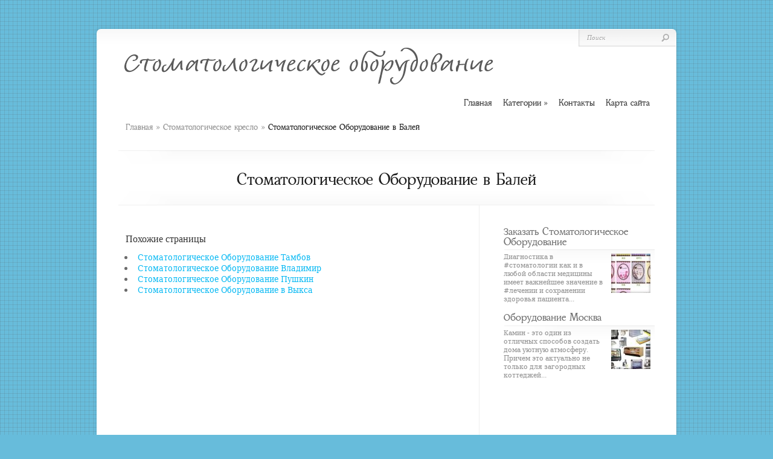

--- FILE ---
content_type: text/html; charset=UTF-8
request_url: http://www.alandepo.ru/StomatologicheskoeKreslo/stomatologicheskoe-oborudovanie-v-baley
body_size: 2985
content:
<!DOCTYPE html PUBLIC "-//W3C//DTD XHTML 1.0 Transitional//EN" "http://www.w3.org/TR/xhtml1/DTD/xhtml1-transitional.dtd">
<!--[if IE 6]>
<html xmlns="http://www.w3.org/1999/xhtml" id="ie6" lang="ru">
<![endif]-->
<!--[if IE 7]>
<html xmlns="http://www.w3.org/1999/xhtml" id="ie7" lang="ru">
<![endif]-->
<!--[if IE 8]>
<html xmlns="http://www.w3.org/1999/xhtml" id="ie8" lang="ru">
<![endif]-->
<!--[if !(IE 6) | !(IE 7) | !(IE 8)  ]><!-->
<html xmlns="http://www.w3.org/1999/xhtml" lang="ru">
<!--<![endif]-->
<head profile="http://gmpg.org/xfn/11">
<meta http-equiv="Content-Type" content="text/html; charset=UTF-8" />
<meta name="viewport" content="width=device-width, initial-scale=1.0, maximum-scale=1.0, user-scalable=0" />

<link rel="shortcut icon" href="http://www.alandepo.ru/templates/chameleon_ru/style/images/favicon.ico" type="image/x-icon" />

<link rel="alternate" type="application/rss+xml" title="Стоматологическое оборудование RSS-лента" href="http://www.alandepo.ru/feed/rss/" />

<link rel="stylesheet" href="http://www.alandepo.ru/templates/chameleon_ru/style/style.css" type="text/css" media="screen" />
<link rel="stylesheet" href="http://www.alandepo.ru/templates/chameleon_ru/style/inc_style.css" type="text/css" media="all" />


<!--[if lt IE 7]>
	<link rel="stylesheet" type="text/css" href="http://www.alandepo.ru/templates/chameleon_ru/style/ie6style.css" />
	<script type="text/javascript" src="http://www.alandepo.ru/templates/chameleon_ru/js/DD_belatedPNG_0.0.8a-min.js"></script>
	<script type="text/javascript">DD_belatedPNG.fix('img#logo, span.overlay, a.zoom-icon, a.more-icon, #menu, #menu-right, #menu-content, ul#top-menu ul, #menu-bar, .footer-widget ul li, span.post-overlay, #content-area, .avatar-overlay, .comment-arrow, .testimonials-item-bottom, #quote, #bottom-shadow, #quote .container');</script>
<![endif]-->
<!--[if IE 7]>
	<link rel="stylesheet" type="text/css" href="http://www.alandepo.ru/templates/chameleon_ru/style/ie7style.css" />
<![endif]-->
<!--[if IE 8]>
	<link rel="stylesheet" type="text/css" href="http://www.alandepo.ru/templates/chameleon_ru/style/ie8style.css" />
<![endif]-->

<script type="text/javascript" src="http://ajax.googleapis.com/ajax/libs/jquery/1.9.1/jquery.min.js"></script>
<script type="text/javascript" src="http://code.jquery.com/jquery-migrate-1.2.1.js"></script>
<script type="text/javascript" src="http://www.alandepo.ru/templates/chameleon_ru/js/superfish.js"></script>
<script type="text/javascript" src="http://www.alandepo.ru/templates/chameleon_ru/js/et_flexslider.js"></script>
<script type="text/javascript" src="http://www.alandepo.ru/templates/chameleon_ru/js/custom.js"></script>


<title>Стоматологическое Оборудование в Балей [Стоматологическое оборудование]</title>

<meta name="keywords" content="Стоматологическое Оборудование в Балей" />

<meta content="Стоматологическое Оборудование в Балей" property="og:title" />
<meta content="article" property="og:type" />
<meta content="http://www.alandepo.ru/StomatologicheskoeKreslo/stomatologicheskoe-oborudovanie-v-baley" property="og:url" />
<meta content="http://www.alandepo.ru/" property="og:image" />

<script type='text/javascript' src='http://www.alandepo.ru/templates/chameleon_ru/js/jquery.fancybox.pack.js'></script>
<script type='text/javascript' src='http://www.alandepo.ru/templates/chameleon_ru/js/fancybox.js'></script>

<link rel="stylesheet" href="http://www.alandepo.ru/templates/chameleon_ru/style/plugins.css" type="text/css" media="all" />
<link media="screen" type="text/css" href="http://www.alandepo.ru/templates/chameleon_ru/style/jquery.fancybox.css" rel="stylesheet" />

<style type='text/css'>
h1,h2,h3,h4,h5,h6,ul#top-menu > li.current_page_item > a, ul#top-menu > li.sfHover > a, h2.title a { color: #000000;  }
#featured h2 a, #featured-modest h2 a, #featured h2, #featured-modest h2 { color: #fff !important; }
</style>
</head>

<body class="single single-post single-format-standard gecko et_includes_sidebar">
<div id="container">
<div id="header" class="clearfix">
	<a href="http://www.alandepo.ru/"><img src="/img/logo.png" alt="Стоматологическое оборудование" id="logo" /></a>	
	<a href="#" id="mobile_nav" class="closed">Навигация<span></span></a>
	<ul id="top-menu" class="nav">
		<li ><a href="http://www.alandepo.ru/"><span>Главная</span></a></li>
		<li><a href="#" class="sf-with-ul" id="ul">Категории</a>
			<ul class="sub-menu">
							<li><a href="http://www.alandepo.ru/OborudovanieDlyaStomatologii/">Оборудование для стоматологии</a></li>
							<li><a href="http://www.alandepo.ru/StomatologicheskayaUstanovka/">Стоматологическая установка</a></li>
							<li><a href="http://www.alandepo.ru/StomatologicheskoeOborudovanie/">﻿Стоматологическое оборудование</a></li>
							<li><a href="http://www.alandepo.ru/StomatologicheskoeKreslo/">Стоматологическое кресло</a></li>
							<li><a href="http://www.alandepo.ru/RemontOborudovaniya/">Ремонт оборудования</a></li>
							<li><a href="http://www.alandepo.ru/StomatologicheskieMateriali/">Стоматологические материалы</a></li>
						</ul>
		</li>
		<li ><a href="http://www.alandepo.ru/contact/">Контакты</a></li>
		<li ><a href="http://www.alandepo.ru/sitemap/">Карта сайта</a></li> 
	</ul>
	<div id="additional-info">
		<div id="search-form">
			<form action="http://www.alandepo.ru/search/" id="searchform" method="get">
				<input type="text" id="searchinput" name="q" value="Поиск" />
				<input type="image" id="searchsubmit" src="http://www.alandepo.ru/templates/chameleon_ru/style/images/search_btn.png" />
			</form>
		</div>
	</div>
</div>
<div id="breadcrumbs" xmlns:v="http://rdf.data-vocabulary.org/#">
	<span typeof="v:Breadcrumb"><a href="http://www.alandepo.ru/" rel="v:url" property="v:title">Главная</a> <span class="raquo">&raquo;</span></span>
	<span typeof="v:Breadcrumb"><a href="http://www.alandepo.ru/StomatologicheskoeKreslo/" title="Перейти в категорию Стоматологическое кресло" rel="v:url" property="v:title">Стоматологическое кресло</a></span> <span class="raquo">&raquo;</span>
	Стоматологическое Оборудование в Балей
</div>

<div id="category-name">
	<div id="category-inner">
		<h1 class="category-title">Стоматологическое Оборудование в Балей</h1>
			</div>
</div>

<div id="content" class="clearfix">
	<div id="left-area">
		<div class="entry post clearfix">
			









 

<div class="post related">
<span class="related-title">Похожие страницы</span>
<ul>
 
	<li><a href="/StomatologicheskoeKreslo/stomatologicheskoe-oborudovanie-tambov">Стоматологическое Оборудование Тамбов</a></li>
 
	<li><a href="/StomatologicheskieMateriali/stomatologicheskoe-oborudovanie-vladimir">Стоматологическое Оборудование Владимир</a></li>
 
	<li><a href="/StomatologicheskieMateriali/stomatologicheskoe-oborudovanie-pushkin">Стоматологическое Оборудование Пушкин</a></li>
 
	<li><a href="/StomatologicheskieMateriali/stomatologicheskoe-oborudovanie-v-viksa">Стоматологическое Оборудование в Выкса</a></li>
</ul>
</div>
		</div>
	</div>
	<div id="sidebar"><div class="widget">
		<div class="preview">
		<h4 class="title"><a href="/StomatologicheskoeKreslo/zakazat-stomatologicheskoe-oborudovanie">Заказать Стоматологическое Оборудование</a></h4>
		<div class="block">
			<img width="65" height="65" alt="Заказать Стоматологическое Оборудование" src="http://www.alandepo.ru/img/preview/zakazat_stomatologicheskoe_oborudovanie.jpg" />
			<span class="t-overlay"></span>
		</div>
		<p>Диагностика в #стоматологии как и в любой области медицины имеет важнейшее значение в #лечении и сохранении здоровья пациента...</p>
	</div>
		<div class="preview">
		<h4 class="title"><a href="/RemontOborudovaniya/oborudovanie-moskva">Оборудование Москва</a></h4>
		<div class="block">
			<img width="65" height="65" alt="Оборудование Москва" src="http://www.alandepo.ru/img/preview/oborudovanie_moskva.jpg" />
			<span class="t-overlay"></span>
		</div>
		<p>Камин - это один из отличных способов создать дома уютную атмосферу. Причем это актуально не только для загородных коттеджей...</p>
	</div>
	</div>

 



	




</div>
</div>

<div id="footer">
	<div id="footer-content" class="clearfix">
		
		<p id="copyright">Copyright &copy; <script type="text/javascript">var mdate = new Date(); document.write(mdate.getFullYear());</script> · Все права защищены</p>
	</div>
</div> 	
</div>
<!--LiveInternet counter--><script type="text/javascript"><!--
document.write("<a href='//www.liveinternet.ru/click' "+
"target=_blank><img src='//counter.yadro.ru/hit?t45.16;r"+
escape(document.referrer)+((typeof(screen)=="undefined")?"":
";s"+screen.width+"*"+screen.height+"*"+(screen.colorDepth?
screen.colorDepth:screen.pixelDepth))+";u"+escape(document.URL)+
";"+Math.random()+
"' alt='' title='LiveInternet' "+
"border='0' width='1' height='1' style='position:absolute; left:-9999px;'><\/a>")
//--></script><!--/LiveInternet-->

<div class="mads-block"></div>
</body>
</html>

--- FILE ---
content_type: text/css
request_url: http://www.alandepo.ru/templates/chameleon_ru/style/style.css
body_size: 13985
content:
@font-face{font-family:Kraskario;src:url(fonts/kraskario.eot);src:url(fonts/kraskario.eot?#iefix) format('embedded-opentype'),url(fonts/kraskario.woff) format('woff'),url(fonts/kraskario.ttf) format('truetype');font-weight:400;font-style:normal}
@font-face{font-family:'DejaVu Serif Condensed';src:url(fonts/dejavuserifcondensed.eot);src:url(fonts/dejavuserifcondensed.eot?#iefix) format('embedded-opentype'),url(fonts/dejavuserifcondensed.woff) format('woff'),url(fonts/dejavuserifcondensed.ttf) format('truetype');font-weight:400;font-style:normal}
a,abbr,acronym,address,applet,b,big,blockquote,body,center,cite,code,dd,del,dfn,div,dl,dt,em,fieldset,font,form,h1,h2,h3,h4,h5,h6,html,i,iframe,img,ins,kbd,label,legend,li,object,ol,p,pre,q,s,samp,small,span,strike,strong,sub,sup,tt,u,ul,var{margin:0;padding:0;border:0;outline:0;font-size:100%;vertical-align:baseline;background:0 0}
ol,ul{list-style:none}
blockquote,q{quotes:none}
blockquote:after,blockquote:before,q:after,q:before{content:'';content:none}
:focus{outline:0}
del{text-decoration:line-through}
table{border-collapse:collapse;border-spacing:0}
body{background:url(images/body-bg3.png) repeat scroll 0 0 #67BCDB;color:#929292;font-family:'DejaVu Serif Condensed',Arial,Verdana,sans-serif;font-size:13px;line-height:20px;padding-bottom:48px;padding-top:48px}
a{text-decoration:none;color:#00b7f3}
a:hover{text-decoration:underline}
.clear{clear:both}
.ui-tabs-hide{display:none}
br.clear{margin:0;padding:0}
h1,h2,h3,h4,h5,h6{padding-bottom:5px;color:gray;line-height:20px;font-weight:lighter;font-family:Kraskario,Arial,sans-serif;text-shadow:none}
h1 a,h2 a,h3 a,h4 a,h5 a,h6 a{color:gray}
h1,h2{font-size:30px}
h3{font-size:28px}
h4{font-size:26px}
h5{font-size:24px}
h6{font-size:22px}
p{padding-bottom:10px;line-height:22px;text-shadow:0 0 1px #E4E4E4}
strong{color:#7D7D7D;font-weight:700}
cite,em,i{font-style:italic}
code,pre{font-family:Courier New,monospace;margin-bottom:10px}
ins{text-decoration:none}
sub,sup{height:0;line-height:1;position:relative;vertical-align:baseline}
sup{bottom:.8em}
sub{top:.3em}
dl{margin:0 0 1.5em}
dl dt{font-weight:700}
dd{margin-left:1.5em}
blockquote{margin:1.5em;padding:1em;color:#666;background:#e6e6e6;font-style:italic;border:1px solid #dcdcdc}
blockquote p{padding-bottom:0}
input.text,input.title,input[type=text],select,textarea{background-color:#fff;border:1px solid #bbb;padding:2px;color:#4e4e4e}
input.text:focus,input.title:focus,input[type=text]:focus,select:focus,textarea:focus{border-color:#2D3940;color:#3e3e3e}
input.text,input.title,input[type=text],select,textarea{margin:.5em 0}
textarea{padding:4px}
img#about-image{float:left;margin:3px 8px 8px 0}
.clearfix:after{visibility:hidden;display:block;font-size:0;content:" ";clear:both;height:0}
* html .clearfix,:first-child+html .clearfix{zoom:1}
#container{text-align:left;margin:0 auto;width:960px;position:relative;box-shadow:0 0 6px rgba(0,0,0,.1);-moz-box-shadow:0 0 6px rgba(0,0,0,.1);-webkit-box-shadow:0 0 6px rgba(0,0,0,.1);-webkit-border-radius:7px;-moz-border-radius:7px;border-radius:7px;background:#fff url(images/header-shadow.png) repeat-x top}
#header{position:relative;padding:30px 35px 3px 45px}
#logo{float:left}
p#slogan{float:left;font-size:12.5px;color:#66929c;text-transform:uppercase;padding-top:0;margin-left:-143px;margin-top:27px;font-family:Kraskario,Arial,sans-serif}
ul#top-menu{float:right;padding-top:20px}
#additional-info{position:absolute;top:1px;right:1px}
#et-social-icons{float:left;padding-top:9px;padding-right:20px}
#et-social-icons a{padding-left:3px}
#search-form{float:right;background:url(images/search-bg.png) no-repeat;width:161px;height:28px}
#search-form #searchinput{background:0 0;border:none;float:left;margin:5px 7px 0 5px;width:114px;padding-left:9px;font-size:11px;font-family:Georgia,serif;color:#a3a3a3;text-shadow:1px 1px 0 #fff;font-style:italic}
#search-form #searchsubmit{margin-top:7px;margin-right:7px}
#quote{text-align:center;width:890px;margin:0 auto;border-top:1px solid #f0f0f0;border-bottom:1px solid #f0f0f0;padding-top:38px;padding-bottom:25px}
#category-name h3{color:#3b3b3b;font-family:Kraskario,Arial,sans-serif;font-weight:lighter;font-size:28px}
#category-name p{color:#929292;font-family:Kraskario,Arial,sans-serif;font-weight:lighter;font-size:23px;text-shadow:none}
#content-area{padding:45px 48px 60px}
#services{margin-bottom:40px}
.service{float:left;width:244px;margin-right:66px}
.service h3.title{margin-bottom:4px;margin-left:5px;max-height:20px;overflow:hidden;text-overflow:ellipsis;white-space:nowrap;transition:all .7s ease 0s;-webkit-transition:all .7s ease 0s;-moz-transition:all .7s ease 0s}
.service:hover h3{white-space:pre-wrap;max-height:200px}
#et-control-panel h3.control_title,h3.title{color:#2D2D2D;font-family:Kraskario,Arial,sans-serif;font-weight:lighter;text-shadow:1px 1px 1px #C6C6C6;font-size:26px}
.service .thumb{position:relative;margin-bottom:10px}
span.more-icon{background:url(images/more-icon.png) no-repeat;position:absolute;display:block;height:41px;width:40px}
.service p{margin-left:5px}
#from-blog{float:left;margin-left:5px;width:223px;margin-right:85px}
#from-blog h3.title{margin-bottom:2px}
#from-blog ul li{padding:4px 16px;display:block;background:url(images/sidebar-bullet.png) no-repeat 0 12px}
#from-blog ul li a{color:#929292;text-decoration:none}
#from-blog ul li a:hover{color:#b2b2b2}
#multi-media-bar{float:left;width:550px}
#multi-media-bar h3.title{margin-bottom:10px}
#et-multi-media{position:relative;border:1px solid #f0f0f0;border-bottom:1px solid #d1d1d1;border-right:1px solid #dcdcdc;border-radius:10px;-moz-border-radius:10px;-webkit-border-radius:10px;box-shadow:1px 1px 3px rgba(0,0,0,.1);-moz-box-shadow:1px 1px 3px rgba(0,0,0,.1);-webkit-box-shadow:1px 1px 3px rgba(0,0,0,.1);padding:14px 15px 14px 22px}
a#left-multi-media,a#right-multi-media{position:absolute;top:30px;width:27px;height:27px;text-indent:-9999px}
a#left-multi-media{background:url(images/left-multi-media-arrow.png) no-repeat;left:-13px}
a#right-multi-media{background:url(images/right-multi-media-arrow.png) no-repeat;right:-13px}
#et-multi-media .thumb{float:left;margin-right:16px;position:relative;padding:4px;border:1px solid #f0f0f0;border-bottom:1px solid #d4d4d4;border-right:1px solid #d4d4d4;box-shadow:1px 1px 3px rgba(0,0,0,.1);-moz-box-shadow:1px 1px 3px rgba(0,0,0,.1);-webkit-box-shadow:1px 1px 3px rgba(0,0,0,.1)}
#et-multi-media .last{margin-right:0}
#et-multi-media .thumb a{display:block!important}
span.more{background:url(images/more.png) no-repeat;position:absolute;display:none;height:33px;left:12px;top:12px;width:33px}
.et-video span.more{background:url(images/et-video-more.png) no-repeat}
#breadcrumbs{font-size:18.5px;font-family:Kraskario,Arial,sans-serif;font-weight:lighter;text-shadow:0 0 3px #EEE;padding-top:17px;padding-left:48px;color:#1d1d1d;margin-bottom:28px}
#breadcrumbs a{color:#929292;text-decoration:none}
#breadcrumbs a:hover{color:#1d1d1d}
#breadcrumbs .raquo{color:#929292;font-family:DejaVu Serif Condensed;font-size:13px}
#category-name{text-align:center;width:890px;margin:0 auto;padding-top:38px;background:url(images/top-category-bg.png) no-repeat}
#category-inner{background:url(images/bottom-category-bg.png) no-repeat bottom left;padding-bottom:28px}
h1.category-title{color:#1d1d1d;font-size:38px;font-family:Kraskario,Arial,sans-serif;font-weight:lighter}
p.description{color:#929292;font-size:20px;font-family:Kraskario,Arial,sans-serif;font-weight:lighter}
#content{padding:0 35px 60px 48px;background:url(images/content-bg.png) repeat-y 633px 0}
.fullwidth{background:none!important}
#left-area{width:586px;float:left}
.fullwidth #left-area{width:100%}
#sidebar{width:250px;float:left;padding-top:35px;padding-left:40px}
.post{padding:35px 35px 25px 0}
.post-thumbnail{display:block;float:left;position:relative;margin-right:35px;margin-top:6px}
.post-thumb{margin-top:7px;margin-left:7px}
span.post-overlay{background:url(images/post-overlay.png) no-repeat;display:block;height:200px;left:0;position:absolute;top:0;width:200px}
h2.title{font-size:28px;font-family:Kraskario,Arial,sans-serif;font-weight:lighter;padding-bottom:15px}
h2.title a{color:#1d1d1d;text-decoration:none}
h2.title a:hover{color:#000}
h4.title{line-height:16px;font-size:24px}
h4.title:first-letter{font-size:21px}
.post p.meta-info{padding-bottom:9px;padding-top:9px;font-family:Kraskario,Arial,sans-serif;font-weight:lighter;font-size:15px;color:#d0d0d0;border-top:1px solid #f0f0f0;border-bottom:1px solid #f0f0f0;margin-bottom:11px}
.post p.meta-info a,p.description a{color:#929292;text-decoration:none}
p.description a{color:#6e6e6e}
.post p.meta-info a:hover,p.description a:hover{color:#111}
#commentform input#submit,.reply-container a,a.read-more{border:1px solid #eaeaea;float:right;border-radius:10px;-moz-border-radius:10px;-webkit-border-radius:10px;font-family:Kraskario,Arial,sans-serif;font-weight:lighter;font-size:12px;color:#1d1d1d;padding:3px 10px;text-decoration:none;display:block;background:#fff}
.comment-content ul,.post ul{list-style-type:disc;padding:10px 0 10px 20px}
.comment-content ol,.post ol{list-style-type:decimal;list-style-position:inside;padding:10px 0 10px 2px}
.comment-content ul li ol,.comment-content ul li ul,.post ul li ol,.post ul li ul{padding:2px 0 2px 20px}
.comment-content ol li ol,.comment-content ol li ul,.post ol li ol,.post ol li ul{padding:2px 0 2px 35px}
ul#top-menu li{padding:0 9px}
ul#top-menu a{font-size:20px;font-family:Kraskario,Arial,sans-serif;color:#393939;text-decoration:none;text-shadow:0 0 3px #EEE;font-weight:lighter}
ul#top-menu a:hover,ul#top-menu>li.sfHover>a{color:#427d8b}
ul#top-menu>li.current-menu-item>a,ul#top-menu>li.current_page_item>a{color:#427d8b!important;font-weight:400}
ul#top-menu ul{width:189px;background:#fff;border:1px solid #efefef;top:34px!important;padding:10px 8px 10px 20px;z-index:9999px;-moz-box-shadow:1px 1px 2px rgba(0,0,0,.1);-webkit-box-shadow:1px 1px 2px rgba(0,0,0,.1);box-shadow:1px 1px 2px rgba(0,0,0,.1);-webkit-border-radius:7px;-moz-border-radius:7px;border-radius:7px}
ul#top-menu ul li{padding:8px 0}
ul#top-menu ul li a{padding:0 0 0 12px;width:160px}
ul#top-menu li.sfHover ul ul,ul#top-menu li:hover ul ul{top:-12px!important;left:197px!important}
.sf-sub-indicator{font-family:DejaVu Serif Condensed;font-size:13px}
#featured{position:relative;background:url(images/featured-bg.png) no-repeat top center;margin-top:12px;margin-bottom:12px}
#featured .nivo-nextNav,#featured .nivo-prevNav,a#left-arrow,a#right-arrow{position:absolute;top:143px;width:40px;height:44px;text-indent:-9999px;z-index:40}
#featured .nivo-prevNav,a#left-arrow{background:url(images/left-arrow.png) no-repeat;left:-7px}
#featured .nivo-nextNav,a#right-arrow{background:url(images/right-arrow.png) no-repeat;right:-7px}
.featured-top-shadow{background:url(images/featured-top-shadow.png) repeat-x;position:absolute;top:0;left:0;width:960px;height:4px}
.featured-bottom-shadow{background:url(images/featured-bottom-shadow.png) repeat-x;position:absolute;bottom:0;left:0;width:960px;height:4px}
.featured-description{position:absolute;width:340px;height:160px;top:50px;right:53px;background:url(images/featured-description.png);padding:37px 33px 40px 40px;-webkit-border-radius:7px;-moz-border-radius:7px;border-radius:7px}
h2.featured-title{font-family:Kraskario,Arial,sans-serif;font-weight:lighter;font-size:33px;line-height:26px;text-shadow:1px 1px 1px rgba(0,0,0,.4)}
h2.featured-title a{text-decoration:none;color:#fff}
.featured-description p{color:#bebdbd;text-shadow:1px 1px 1px rgba(0,0,0,.4);line-height:21px}
a.readmore{display:block;background:url(images/readmore.png);height:27px;padding:0 13px;color:#7b9297;font-size:18px;font-family:Kraskario,Arial,sans-serif;line-height:27px;position:absolute;bottom:0;right:0;-webkit-border-radius:7px;-moz-border-radius:7px;border-radius:7px}
#featured a.readmore:hover{color:#fff}
#controllers,.nivo-controlNav{text-align:center;padding-top:12px;padding-bottom:14px}
#controllers a,.nivo-controlNav a{background:url(images/controller1.png) no-repeat;height:11px;margin-right:4px;text-indent:-9999px;width:11px;display:inline-block}
#controllers a.activeSlide,#controllers a:hover,.nivo-controlNav a.active,.nivo-controlNav a:hover{background:url(images/controller2.png) no-repeat}
.nivoSlider{position:relative}
.nivoSlider img{position:absolute;top:0;left:0}
.nivoSlider a.nivo-imageLink{position:absolute;top:0;left:0;width:100%;height:100%;border:0;padding:0;margin:0;z-index:6;display:none}
.nivo-slice{display:block;position:absolute;z-index:5;height:100%}
.nivo-box{display:block;position:absolute;z-index:5}
.nivo-caption{position:absolute;left:0;bottom:0;background:#000;color:#fff;opacity:.8;width:100%;z-index:8}
.nivo-caption p{padding:5px;margin:0}
.nivo-caption a{display:inline!important}
.nivo-html-caption{display:none}
.nivo-directionNav a{position:absolute;top:45%;z-index:9;cursor:pointer}
.nivo-prevNav{left:0}
.nivo-nextNav{right:0}
.nivo-controlNav{position:absolute;bottom:-40px;left:0;width:960px}
.nivo-controlNav a{position:relative;z-index:9;cursor:pointer}
.nivo-controlNav a.active{font-weight:700}
#featured-modest{position:relative;height:340px;margin-top:30px}
#featured-modest .slide{position:absolute;top:20px;left:300px;z-index:1;opacity:0;width:354px}
#featured-modest .active-block{top:0;left:246px;z-index:3;width:462px}
#featured-modest .next-block,#featured-modest .prev-block{top:35px;z-index:2}
#featured-modest .next-block{left:575px}
#featured-modest .prev-block{left:20px}
#featured-modest .active-block,#featured-modest .next-block,#featured-modest .prev-block{opacity:1}
.shadow-left,.shadow-right{position:absolute;top:35px;height:234px;display:none}
.shadow-left{left:-29px;width:29px;background:url(images/active-left-shadow.png) no-repeat}
.shadow-right{right:-21px;width:21px;background:url(images/active-right-shadow.png) no-repeat}
a.featured-link{text-indent:-9999px;width:61px;height:71px;background:url(images/featured_active_link.png) no-repeat;position:absolute;right:-28px;top:118px;display:none;z-index:1000}
#featured-modest .featured-title{position:absolute;bottom:115px;width:441px;left:0;text-align:center;padding:0 10px 26px;font-size:30px;color:#fff;text-shadow:1px 1px 1px rgba(0,0,0,.5);background:url(images/featured-title-bg.png) no-repeat bottom center;display:none}
#featured-modest .description{background:url(images/description-bg.png) no-repeat;width:411px;height:86px;position:absolute;bottom:0;left:1px;padding:26px 25px 0;color:#fff;text-shadow:1px 1px 1px rgba(0,0,0,.5);line-height:20px;display:none}
#featured-modest #featured .description,#featured-modest .featured-title{cursor:pointer}
#featured-modest .active-block .description,#featured-modest .active-block .featured-title,#featured-modest .active-block .shadow-left,#featured-modest .active-block .shadow-right,#featured-modest a.main{display:block}
#featured-modest img.bottom-shadow{position:absolute;bottom:-7px;left:0}
#featured-modest .active-block img.bottom-shadow{bottom:-10px}
.gotoslide{position:absolute;top:0;left:0;background:url(images/next-slide-overlay.png);width:354px;height:234px;display:none}
.gotoslide span{position:absolute;top:97px;display:block;width:33px;height:40px}
#featured-modest .next-block .gotoslide span{background:url(images/featured-arrow.png) no-repeat;right:99px}
#featured-modest .prev-block .gotoslide span{background:url(images/featured-arrow-left.png) no-repeat;left:99px}
h3#comments{color:#1d1d1d;font-size:28px;font-family:Kraskario,Arial,sans-serif;font-weight:lighter;margin-bottom:20px}
#comment-wrap{margin-top:-18px;padding:42px 35px 0 0}
.comment-body-outer{border:1px solid #f0f0f0;margin-bottom:25px;background:url(images/comment-top-bg.png) repeat-x}
.comment-body{padding:18px 14px 12px 100px;position:relative;background:url(images/comment-bottom-bg.png) bottom left repeat-x}
.avatar-box{position:absolute;top:17px;left:19px;padding:6px 0 0 6px}
.avatar-overlay{position:absolute;top:0;left:0;width:68px;height:68px;background:url(images/avatar-overlay.png) no-repeat}
.comment-date{font-size:12px;color:#d4d4d4;font-family:Georgia,serif;font-style:italic;float:right}
span.fn,span.fn a{font-family:Kraskario,Arial,sans-serif;font-weight:lighter;font-size:20px;color:#1d1d1d;text-decoration:none}
span.fn a:hover{color:#111;text-decoration:none}
.comment-arrow{position:absolute;bottom:-19px;right:45px;background:url(images/comment-arrow.png) no-repeat;width:18px;height:19px}
.reply-container{float:right}
.comment ul.children{padding-left:100px}
#commentform input,#commentform textarea{background:url(images/comment-inputs-bg.png) repeat-x;border:1px solid #f0f0f0;color:#929292;font-size:12px;padding:12px 10px 12px 20px}
#commentform .hidden{display:none}
li.comment #respond textarea{width:91%!important}
li.comment #respond input[type=text]{width:48%!important}
#trackbacks{margin-bottom:20px}
#respond h3#comments,#trackbacks h3#comments{margin-bottom:5px}
#footer{border-top:1px solid #ececec}
#footer-content{width:958px;margin-left:1px;margin-top:1px;margin-bottom:1px;background-color:#f9f9f9;-webkit-border-radius:0 0 7px 7px;-moz-border-radius:0 0 7px 7px;border-radius:0 0 7px 7px}
#footer-widgets{padding:33px 48px 45px}
.footer-widget{width:190px;margin-right:34px;float:left;color:#929292;text-shadow:1px 1px 1px #fff}
.last{margin-right:0}
#footer-slogan{font-size:9.1px;color:#66929c;text-transform:uppercase;margin-left:34px;margin-top:-30px}
#footer-copyright{display:block;font-family:Kraskario,Arial,sans-serif;font-size:12px;color:#717171;margin-top:-9px}
.footer-widget p{color:#929292;text-shadow:1px 1px 1px #fff}
#footer h4.widgettitle{font-family:Kraskario,Arial,sans-serif;font-weight:lighter;font-size:20px;color:#1d1d1d;text-shadow:1px 1px 1px #fff;padding-bottom:11px}
.footer-widget a{color:#929292}
.footer-widget a:hover{color:#d0d0d0;text-decoration:none}
.footer-widget ul{margin-bottom:8px}
.footer-widget ul ul{margin-bottom:0}
.footer-widget ul li{background:url(images/footer-bullet.png) no-repeat 0 7px;padding:0 0 7px 16px}
.footer-widget ul li ul{margin:0 0 -3px;padding:5px 0 0 7px}
p#copyright{color:#BBB9B9;float:right;padding-bottom:10px;padding-right:48px;padding-top:5px;text-shadow:1px 1px 1px #FFF}
p#copyright a{color:#929292}
.widget{width:250px;padding-bottom:25px}
.widget h3.title{padding-bottom:10px}
.widget ul li{background:url(images/sidebar-bullet.png) no-repeat 0 7px;padding-bottom:8px;padding-left:15px;display:block}
.widget ul li a{color:#929292;text-decoration:none}
.widget ul li a:hover{color:#b2b2b2}
.aligncenter,div.post .new-post .aligncenter{display:block;margin-left:auto;margin-right:auto}
.wp-caption{background-color:#FBFBFB;border:1px solid #EEE;margin-bottom:10px;margin-top:5px!important;padding-top:7px;text-align:center}
.wp-caption.alignleft{margin:0 20px 10px 0}
.wp-caption.alignright{margin:0 0 10px 10px}
.wp-caption img{margin:0;padding:0;border:0 none}
.wp-caption p.wp-caption-text{font-size:11px;line-height:17px;margin:0;padding:5px}
.alignright{float:right}
.alignleft{float:left}
img.alignleft{display:inline;float:left;margin-right:15px}
img.alignright{display:inline;float:right;margin-left:15px}
.nav ul{position:absolute;top:-999em;background-position:bottom;background-repeat:no-repeat;z-index:10}
.nav li{float:left;position:relative}
.nav a{display:block;float:left}
.nav li:hover ul,ul.nav li.sfHover ul{left:0;top:50px}
.nav li.sfHover li ul,.nav li:hover li ul{top:-999em}
.nav li li:hover ul,ul.nav li li.sfHover ul{left:192px;top:0}
.nav li li:hover ul,.nav li:hover ul{top:-999em}
.nav li li{display:block;padding:0;float:left;height:auto!important}
.nav li ul{width:191px;z-index:1000}
.nav li li a:link,.nav li li a:visited{display:block;height:auto;float:left}
.nav li:hover{visibility:inherit}
#wp-calendar{empty-cells:show;margin:10px auto 0;width:240px}
#wp-calendar a{display:block;text-decoration:none;font-weight:700}
#wp-calendar a:hover{text-decoration:underline}
#wp-calendar caption{text-decoration:none;font:700 13px Arial,Sans-Serif}
#wp-calendar td{padding:3px 5px;color:#9f9f9f}
#wp-calendar td#today{color:#fff}
#wp-calendar th{font-style:normal;text-transform:capitalize;padding:3px 5px}
#wp-calendar #next a,#wp-calendar #prev a{font-size:9pt}
#wp-calendar #next a{padding-right:10px;text-align:right}
#wp-calendar #prev a{padding-left:10px;text-align:left}
.pagination{overflow:hidden;padding:15px 12px 0}
.wp-pagenavi{position:relative;font-family:Kraskario,Arial,sans-serif;color:#1d1d1d;font-size:20px;text-align:right;padding:15px 33px 0 0}
.wp-pagenavi a,.wp-pagenavi a:link{padding:5px 12px!important;margin:2px;text-decoration:none;border:1px solid #eaeaea!important;background-color:#fff;font-weight:lighter!important;color:#1d1d1d;font-size:20px}
.wp-pagenavi a:visited{padding:5px 12px;margin:2px;text-decoration:none;border:1px solid #eaeaea;background-color:#fff;color:#1d1d1d;font-size:20px}
.wp-pagenavi span.pages{padding:5px 7px 5px!important;margin:2px!important;border:none!important;background-color:none;color:#1d1d1d;font-size:20px;font-weight:lighter}
.wp-pagenavi a:active,.wp-pagenavi a:hover,.wp-pagenavi span.current,.wp-pagenavi span.extend{padding:5px 12px!important;margin:2px;background-color:#f6f6f6!important;border:1px solid #eaeaea!important;color:#1d1d1d!important;font-size:20px;font-weight:lighter!important}
.wp-pagenavi a,.wp-pagenavi a:active,.wp-pagenavi a:link,.wp-pagenavi a:visited,.wp-pagenavi span.current,.wp-pagenavi span.extend{-webkit-border-radius:8px;-moz-border-radius:8px;border-radius:8px}
.nextpostslink,.previouspostslink{font-family:'DejaVu Serif Condensed';font-size:16px!important}
#sidebar div.custom-sidebar-block ul.control li a:hover,a.readmore:hover,div#slider-control div.featitem h2 a,ul#cats-menu li a:hover,ul#page-menu li a:hover{text-decoration:none}
.foursixeight{margin:0 0 15px 84px}
.et_pt_blogentry{position:relative}
.media-description{display:none;position:absolute;bottom:63px;left:-58px;width:140px;padding:15px 15px 8px;z-index:30;background:#fff;border:1px solid #f0f0f0;border-bottom:1px solid #d1d1d1;-moz-border-radius:10px;-webkit-border-radius:10px;border-radius:10px;-moz-box-shadow:1px 1px 3px rgba(0,0,0,.2);-webkit-box-shadow:1px 1px 3px rgba(0,0,0,.2);box-shadow:1px 1px 3px rgba(0,0,0,.2);font-family:Georgia,serif;font-size:12px;color:#929292;font-style:italic}
.media-arrow{display:block;position:absolute;width:14px;height:8px;bottom:-8px;left:80px;background:url(images/media-arrow.png) no-repeat}
#et-control-panel{position:fixed;left:0;top:94px;width:169px;z-index:9000;color:#9f9f9f;text-shadow:1px 1px 1px #fff;background:url(images/control-panel-bottom.png) no-repeat bottom left;padding-bottom:18px}
#control-panel-main{background:url(images/control-panel-mainbg.png) repeat-y;-moz-border-radius-topright:14px;-webkit-border-top-right-radius:14px;border-top-right-radius:14px}
#et-control-close{background:url(images/control-panel-closebutton.png) no-repeat;position:absolute;top:17px;right:-41px;width:45px;height:40px;display:block}
.control-open{background:url(images/control-panel-openbutton.png) no-repeat!important}
#et-control-inner{background:url(images/control-inner.png) no-repeat;padding:16px 16px 0}
#et-control-panel h3.control_title{font-size:15px;padding:2px 0 10px;float:left}
#et-control-panel p{font-style:italic;font-family:Georgia,serif;font-size:10px}
.et-sample-setting{display:block;width:29px;height:29px;position:relative;float:left;margin:0 4px 4px 0;text-indent:-9999px}
.et-sample-setting span.et-sample-overlay{background:url(images/control-link-overlay.png) no-repeat;display:block;position:absolute;top:0;left:0;width:30px;height:30px}
#et-sample-color1{background:#6a8e94}
#et-sample-color2{background:#8da49c}
#et-sample-color3{background:#b0b083}
#et-sample-color4{background:#859a7c}
#et-sample-color5{background:#c6bea6}
#et-sample-color6{background:#b08383}
#et-sample-color7{background:#a4869d}
#et-sample-color8{background:#f5f5f5}
#et-sample-color9{background:#4e4e4e}
#et-sample-color10{background:#556f6a}
#et-sample-color11{background:#6f5555}
#et-sample-color12{background:#6f6755}
#et-sample-texture1{background:url(images/body-bg2.png) 14px 13px}
#et-sample-texture2{background:url(images/body-bg3.png)}
#et-sample-texture3{background:url(images/body-bg4.png)}
#et-sample-texture4{background:url(images/body-bg5.png)}
#et-sample-texture5{background:url(images/body-bg6.png)}
#et-sample-texture6{background:url(images/body-bg7.png)}
#et-sample-texture7{background:url(images/body-bg8.png)}
#et-sample-texture8{background:url(images/body-bg9.png)}
#et-sample-texture9{background:url(images/body-bg10.png)}
#et-sample-texture10{background:url(images/body-bg11.png) 139px 104px}
#et-sample-texture11{background:url(images/body-bg12.png)}
#et-sample-texture12{background:url(images/body-bg13.png) 14px 14px}
#et-sample-texture13{background:url(images/body-bg14.png)}
#et-sample-texture14{background:url(images/body-bg15.png)}
#et-sample-texture15{background:url(images/body-bg16.png)}
#et-sample-texture16{background:url(images/body-bg17.png)}
.et-control-colorpicker{background:url(images/control-panel-colorpicker.png) no-repeat;width:18px;height:19px;display:block;float:right}
.et-font-control{margin-top:9px}
.colorpicker{z-index:10000}
#et_control_body_font,#et_control_header_font{width:73px}
#comment-wrap .navigation{padding:10px 0}
.nav-previous{float:left}
.nav-next{float:right}
h3#reply-title small{display:block}
h3#reply-title small a{font-size:12px;letter-spacing:0}
#commentform input[type=text]{width:40%;display:block;padding:5px}
#commentform textarea#comment{width:91%}
.commentlist #respond textarea#comment{width:91%!important}
.commentlist #respond input[type=text]{width:40%;display:block;padding:5px}
.comment_navigation_bottom,.comment_navigation_top{padding-bottom:12px}
#featured #slides{height:332px}
#media-slides{height:60px!important}
.media-slide{width:507px!important}
.et_embedded_videos{display:none}
.js #featured #slides,.js #featured-modest{background:url(images/ajax-loader.gif) no-repeat center}
.js #featured .slide,.js #featured-modest .slide{display:none}
.service .thumb a{display:block}
#featured .flex-direction-nav li a{z-index:99}
#ie7 #header{position:relative;z-index:2}
#ie7 #category-name,#ie7 #content-area,#ie7 .flex-container{position:relative;z-index:1}
.wp-pagenavi{clear:both}
.wp-pagenavi a,.wp-pagenavi span{text-decoration:none;border:1px solid #BFBFBF;padding:3px 5px;margin:2px}
.wp-pagenavi a:hover,.wp-pagenavi span.current{border-color:#000}
.sitemap-col{float:left;margin:0 2% 10px 0;width:32%}
#sitemap .last{margin-right:0}
.sitemap-col h2{color:#111;font-size:20px;font-family:Georgia,serif;border-bottom:1px solid #e9e9e9;padding-bottom:10px;margin-bottom:-3px}
.sitemap-col a{color:#464646!important}
.sitemap-col a:hover{text-decoration:none;color:#000!important}
.sitemap-col ul{list-style:none outside none;margin-left:0;margin-top:5px;padding-left:0}
.sitemap-col ul li a{background:url(images/sitemap-page.png) no-repeat scroll left center rgba(0,0,0,0);display:block;line-height:15px;padding:5px 0 5px 19px}
ul#sitemap-authors li a{display:inline-block}
ul#sitemap-categories li a{background:url(images/sitemap-category.png) no-repeat left center}
ul#sitemap-tags li a{background:url(images/sitemap-tag.png) no-repeat left center}
ul#sitemap-authors li a{background:url(images/sitemap-author.png) no-repeat left center}
.et_pt_blogentry{padding:17px 0 15px}
h2.et_pt_title{font-size:24px;padding-bottom:14px;padding-left:2px}
h2.et_pt_title a{color:#111}
h2.et_pt_title a:hover{color:#000;text-decoration:none}
p.et_pt_blogmeta{border-bottom:1px solid #EBEBEB;border-top:1px solid #EBEBEB;color:#9E9E9E;font-family:Georgia,serif;font-size:12px;font-style:italic;margin-bottom:11px;padding:8px 5px 7px 4px;text-transform:uppercase}
p.et_pt_blogmeta a{color:#646464}
p.et_pt_blogmeta a:hover{color:#111;text-decoration:none}
div.et_pt_thumb{height:191px;margin:0 20px 0 0;padding:8px 0 0 8px;position:relative;width:191px}
div.et_pt_thumb span.overlay{background:url(images/blog-image-overlay.png) no-repeat scroll 0 0 transparent;display:block;height:199px;left:0;position:absolute;top:0;width:199px}
.et_pt_blogentry a.readmore{background:url(images/blog-readmore.png) no-repeat right bottom;color:#282828;display:block;float:right;font-size:11px;height:27px;line-height:24px;padding-right:13px;text-shadow:1px 1px 1px #FFF}
.et_pt_blogentry a.readmore span{background:url(images/blog-readmore.png) no-repeat;display:block;height:27px;padding:0 0 0 13px}
#et_pt_gallery{padding:15px 0 0;margin-left:-33px}
.et_pt_gallery_entry{background:url(images/item-bottom-shadow.png) no-repeat scroll left bottom transparent;float:left;margin:0 0 32px 33px;padding-bottom:5px;position:relative;width:213px;height:142px}
.et_pt_item_image{position:relative;top:0;height:142px}
.et_pt_item_image img.portfolio{border:3px solid #E5E5E5}
.et_pt_item_image span.overlay{background:url(images/item-overlay.png) no-repeat;height:136px;left:3px;position:absolute;top:3px;width:207px}
.et_pt_item_image a.more-icon,.et_pt_item_image a.zoom-icon{display:block;height:61px;position:absolute;text-indent:-9999px;top:41px;width:61px;visibility:hidden}
.et_pt_item_image a.zoom-icon{background:url(images/zoom-icon.png) no-repeat;left:31px}
.et_pt_item_image a.more-icon{background:url(images/readmore-icon.png) no-repeat;left:128px}
#et_pt_gallery .page-nav{clear:both}
.input{border:1px solid #d4d2d2!important;border-radius:8px!important;-webkit-border-radius:8px!important;-moz-border-radius:8px!important;color:#303030!important;padding:7px!important;margin:0!important}
input.input{width:300px}
textarea.input{width:478px;height:130px}
#et-contact p input,#et-contact p textarea{background:url(images/contact_input.png) repeat-x #f7f7f7!important;border:1px solid #ccc!important;width:100%!important;color:#111!important;padding:8px!important}
#et-contact p textarea{width:95%!important}
#et-contact p #et_contact_captcha{width:20px!important}
#et-contact p .et_contact_error{border:1px solid red!important}
#et-contact .et_hidden{display:none}
#et_contact_left,#et_contact_right{float:left}
#et_contact_left{width:70%}
#et_contact_right{width:17%;margin-left:50px}
#et_contact_reset,#et_contact_submit{border:0!important;color:#4c4b4b!important;float:right;font-size:12px;text-shadow:1px 1px 1px #fff;text-transform:uppercase;margin-right:9px;height:35px}
#et_contact_submit{background:url(images/contact_submit.png) no-repeat;width:73px;margin-right:6px}
#et_contact_reset{background:url(images/contact_reset.png) no-repeat;width:61px}
#et-search{background:url(images/et_search_bg.png) no-repeat;width:574px;height:172px}
#et-search-inner{padding:19px 14px 0 29px}
p#et-search-title{background:url(images/et_search_bottom.png) no-repeat bottom left;padding:0 0 10px 10px;margin-left:-8px;margin-bottom:13px}
p#et-search-title span{background:url(images/et_search_icon.png) no-repeat 0 4px;display:block;padding:0 0 0 24px;font-size:18px;color:#fff;text-shadow:1px 1px 1px #8f8f8f}
#et-search-left{float:left;width:448px}
#et-search-right{float:right;width:82px;text-align:right;margin-top:-1px}
#et-searchinput{background:url(images/et-searchinput.png) no-repeat;width:419px;height:16px;border:none!important;padding:6px 12px 8px;color:#4E4E4E;margin-bottom:4px;margin-top:0}
p#et_choose_cat,p#et_choose_date,p#et_choose_pages,p#et_choose_posts{float:left;margin-right:8px}
p#et_choose_cat{margin-right:0}
select#et-cat,select#et-month-choice{width:161px;margin:0;font-size:11px;color:#464646}
p#et_choose_pages,p#et_choose_posts{color:#5c5c5c;font-size:11px;text-shadow:1px 1px 1px #ebebeb}
p#et_choose_pages input,p#et_choose_posts input{margin-left:0;margin-right:4px}
p#et-search-word{padding-bottom:5px}
#et_search_submit{background:url(images/et_search_submit.png) no-repeat;border:medium none!important;color:#4c4b4b;font-size:12px;padding:7px 0 9px;text-shadow:1px 1px 0 #fff;width:73px;text-transform:uppercase}
#et_pt_category{padding:15px 0 0;margin-left:-70px}
.et_pt_category_title a{color:#000}
.et_pt_category_row{margin-bottom:45px}
.et_pt_category_item{float:left;margin-left:70px;width:272px}
.et_pt_category_item h2{color:#000;max-height:24px;overflow:hidden;padding-bottom:12px;text-overflow:ellipsis;white-space:nowrap;transition:all .7s ease 0s;-webkit-transition:all .7s ease 0s;-moz-transition:all .7s ease 0s}
.et_pt_category_item:hover h2{max-height:72px;white-space:pre-wrap}
.et_pt_portfolio_entry{border:1px solid #dadada;border-bottom:1px solid #b7b7b7;background:#fff;padding:5px;-moz-box-shadow:0 1px 2px rgba(0,0,0,.1);-webkit-box-shadow:0 1px 2px rgba(0,0,0,.1);box-shadow:0 1px 2px rgba(0,0,0,.1);margin-bottom:7px}
.et_pt_portfolio_image{position:relative}
.et_pt_portfolio_image img{display:block}
.et_portfolio_more_icon,.et_portfolio_zoom_icon{height:37px;position:absolute;top:68px;width:37px;text-indent:-9999px;display:none}
.et_portrait_layout .et_portfolio_more_icon,.et_portrait_layout .et_portfolio_zoom_icon{top:142px}
.et_portfolio_more_icon{background:url(images/portfolio-more-icon.png) no-repeat;left:113px}
.et_portfolio_zoom_icon{background:url(images/portfolio-zoom-icon.png) no-repeat;left:134px}
.et_pt_category_overlay{width:100%;height:100%;background:url(images/gallery-overlay.png) no-repeat;display:block;position:absolute;top:0;left:0}
#et_pt_category .page-nav{margin-left:70px;padding-bottom:10px}
.et_category_small{margin-left:-45px!important}
.et_category_small .et_pt_category_item{margin-left:45px;width:152px}
.et_category_small .et_portfolio_more_icon,.et_category_small .et_portfolio_zoom_icon{top:30px}
.et_category_small .et_portrait_layout .et_portfolio_more_icon,.et_category_small .et_portrait_layout .et_portfolio_zoom_icon{top:67px}
.et_category_small .et_portfolio_more_icon{left:38px}
.et_category_small .et_portfolio_zoom_icon{left:77px}
.et_category_large{margin-left:-76px!important}
.et_category_large .et_pt_category_item{margin-left:76px;width:442px}
.et_category_large .et_portfolio_more_icon,.et_category_large .et_portfolio_zoom_icon{top:124px}
.et_category_large .et_portrait_layout .et_portfolio_more_icon,.et_category_large .et_portrait_layout .et_portfolio_zoom_icon{top:392px}
.et_category_large .et_portfolio_more_icon{left:178px}
.et_category_large .et_portfolio_zoom_icon{left:219px}
#fancybox-title-float-main{text-shadow:none!important}
.et_contact_form_label{display:none}
.et-learn-more h3.heading-more,.et-protected-title,.et-tabs-container .et-tabs-control,.et-tabs-container ul.et_shortcodes_mobile_nav,.et-testimonial-author-info,.et_shortcodes_controller_nav,.pricing-content-bottom,.pricing-heading{background:linear-gradient(to bottom,#F9F9F9 0,#F5F5F5 100%) repeat scroll 0 0 rgba(0,0,0,0)}
.et-testimonial-box{border:1px solid #e7e7e7;background:#fff;position:relative;margin:10px 0}
.et-testimonial-author-info{border-left:1px solid #fff;border-top:1px solid #fff;padding:5px 10px;text-shadow:0 1px 0 #fff}
.t-img{box-shadow:0 1px 0 0 #FFF;float:left;height:45px;margin:5px 15px 5px 0;position:relative;width:45px}
.t-img img{max-width:100%;height:auto}
.t-overlay{width:100%;height:100%;box-shadow:inset 0 0 4px rgba(0,0,0,.4);display:block;position:absolute;top:0;left:0}
.t-author,.t-position{display:block}
.t-author{color:#999;font-size:13px;padding:4px 0 2px}
.t-position{color:#707070}
.et-testimonial,.t-position{font-family:Georgia,serif;font-size:11px;font-style:italic;line-height:14px}
.et-testimonial{background:url(images/top-category-bg.png) no-repeat scroll 0 0 rgba(0,0,0,0);color:#707070;padding:16px 45px 16px 21px;position:relative;text-shadow:none!important}
.et-testimonial strong{color:#707070}
.et-testimonial:before{background:url(images/logo_twitter.gif) no-repeat scroll 0 0 rgba(0,0,0,0);bottom:5px;content:"";height:31px;opacity:.35;position:absolute;right:5px;width:30px}
.t-bottom-arrow{background:url(images/shortcodes-sprite.png) no-repeat -97px -25px;width:31px;height:32px;position:absolute;bottom:-32px;right:40px}
.flex-container a:active,.flexslider a:active{outline:0}
.flex-control-nav,.flex-direction-nav,.slides{margin:0;padding:0;list-style:none}
.flexslider{width:100%;margin:0;padding:0}
.flexslider .slides>li{display:none}
#logo,.flexslider .slides img,.post img{max-width:100%;height:auto;width:auto}
.flexslider .slides img{display:block;width:auto}
.flex-pauseplay span{text-transform:capitalize}
.slides:after{content:".";display:block;clear:both;visibility:hidden;line-height:0;height:0}
html[xmlns] .slides{display:block}
* html .slides{height:1%}
.no-js .slides>li:first-child{display:block}
.flexslider{position:relative;zoom:1}
.flexslider .slides{zoom:1}
.flexslider .slides>li{position:relative}
.flex-container{zoom:1;position:relative}
.flex-caption{zoom:1;width:96%;padding:2%;position:absolute;left:0;bottom:0;background:rgba(0,0,0,.3);color:#fff;text-shadow:0 -1px 0 rgba(0,0,0,.3);font-size:14px;line-height:18px}
.flex-direction-nav li a{width:40px;height:44px;margin:-13px 0 0;display:block;background:url(images/featured-arrow-left.png) no-repeat 0 0;position:absolute;top:50%;cursor:pointer;text-indent:-9999px}
.flex-direction-nav li .flex-next{background:url(images/featured-arrow.png) no-repeat 0 0;right:-6px}
.flex-direction-nav li .flex-prev{left:-6px}
.flex-direction-nav li .disabled{opacity:.3;filter:alpha(opacity=30);cursor:default}
#featured .flex-control-nav{width:100%;position:absolute;bottom:-24px;text-align:center}
#featured .flex-control-nav li{margin:0 0 0 5px;zoom:1;*display:inline}
#featured .flex-control-nav li:first-child{margin:0}
#featured .flex-control-nav li a{background:url(images/controller1.png) no-repeat 0 0;cursor:pointer}
#featured .flex-control-nav li a.flex-active{cursor:default}
#flex_controllers{position:absolute;bottom:-28px;left:0;width:100%;text-align:center}
#featured .flex-control-nav li{display:inline-block;margin-right:4px}
#featured .flex-control-nav li a{height:11px;text-indent:-9999px;width:11px;display:inline-block}
#featured .flex-control-nav a.flex-active,#featured .flex-control-nav a:hover{background:url(images/controller2.png) no-repeat}
.service img{max-width:100%;height:auto}
.service .thumb{width:auto;height:auto;border:1px solid #f0f0f0;-webkit-box-shadow:0 0 1px rgba(0,0,0,.1);-moz-box-shadow:0 0 1px rgba(0,0,0,.1);box-shadow:0 0 1px rgba(0,0,0,.1);background:0 0;padding:3px}
.item-image{margin:0}
span.more-icon{top:50%;left:50%;margin-left:-20px;margin-top:-20px}
#mobile_nav{display:none;position:relative;padding:12px 26px 12px 53px;font-family:Georgia,serif;font-style:italic;font-size:15px;text-shadow:1px 1px 0 #fff;color:#464646}
#mobile_nav:hover{color:#111;text-decoration:none}
#mobile_nav>span{display:block;width:17px;height:11px;background:url(images/responsive_arrow.png) no-repeat;position:absolute;top:17px;left:19px;-moz-transition:all .5s ease-in-out;-webkit-transition:all .5s ease-in-out;-o-transition:all .5s ease-in-out;transition:all .5s ease-in-out}
#mobile_nav.opened>span{-moz-transform:rotate(-180deg);-webkit-transform:rotate(-180deg);-o-transform:rotate(-180deg);transform:rotate(-180deg)}
#mobile_menu{position:absolute;top:43px;left:-101px;width:365px;text-align:center;z-index:1000;padding:15px 0 9px;display:none}
#mobile_menu li{padding-bottom:15px}
#mobile_menu ul{display:block!important;visibility:visible!important;padding-top:15px;margin-bottom:-15px}
#mobile_menu,#mobile_nav{background:#F9F9F9;-moz-box-shadow:inset 0 0 1px 1px #fff;-webkit-box-shadow:inset 0 0 1px 1px #fff;box-shadow:inset 0 0 1px 1px #fff;border:1px solid #ECECEC}
#mobile_menu a{font-style:normal;color:#393939}
#mobile_menu a:hover,#mobile_menu li.current-menu-item>a{color:#427D8B;text-decoration:none}
nav#top-menu ul.mobile_nav{width:320px;border:1px solid #d6d6d6;background:#fafafa;display:none}
.mobile_nav li ul{position:relative;top:0;width:auto;display:block!important;visibility:visible!important}
ul#top-menu ul{display:none}
embed,iframe,object,video{max-width:100%}
@media only screen and (min-width:768px) and (max-width:960px){.featured-description{height:137px;top:25px}
#category-name{width:100%}
#category-inner{padding-left:30px;padding-right:30px}
#container,#quote,.featured-bottom-shadow,.featured-top-shadow{width:750px}
#quote h3{font-size:22px}
#quote p{font-size:18px}
#content-area{padding:45px 36px 60px}
.service{width:206px;margin-right:29px}
.service .thumb{background:0 0}
#from-blog{display:none}
#multi-media-bar{padding:0 57px}
#footer-content{width:748px}
.widget{width:auto}
#left-area{width:487px}
#sidebar{width:155px;padding-left:37px}
#content{padding:0 36px 60px 31px;background-position:518px 0}
.fullwidth .et_pt_gallery_entry{margin:0 0 32px 14px}
#et_pt_portfolio_gallery{margin-left:-35px!important}
.et_pt_portfolio_item{margin-left:25px!important;width:219px!important}
.et_portfolio_more_icon,.et_portfolio_zoom_icon{top:50px!important}
.et_portfolio_more_icon{left:65px!important}
.et_portfolio_zoom_icon{left:106px!important}
#et_pt_portfolio_gallery.et_portfolio_small{margin-left:-18px!important}
#et_pt_portfolio_gallery.et_portfolio_small .et_pt_portfolio_item{margin-left:11px!important;width:132px!important}
#et_pt_portfolio_gallery.et_portfolio_small .et_portfolio_more_icon,#et_pt_portfolio_gallery.et_portfolio_small .et_portfolio_zoom_icon{top:20px!important}
#et_pt_portfolio_gallery.et_portfolio_small .et_portfolio_more_icon{left:26px!important}
#et_pt_portfolio_gallery.et_portfolio_small .et_portfolio_zoom_icon{left:62px!important}
#et_pt_portfolio_gallery.et_portfolio_large{margin-left:-20px!important}
#et_pt_portfolio_gallery.et_portfolio_large .et_pt_portfolio_item{margin-left:11px!important;width:348px!important}
#et_pt_portfolio_gallery.et_portfolio_large .et_portfolio_more_icon,#et_pt_portfolio_gallery.et_portfolio_large .et_portfolio_zoom_icon{top:99px!important}
#et_pt_portfolio_gallery.et_portfolio_large .et_portfolio_more_icon{left:140px!important}
#et_pt_portfolio_gallery.et_portfolio_large .et_portfolio_zoom_icon{left:178px!important}
}
@media only screen and (max-width:960px){#et-search,p#et-search-title,p#et-search-title span{background:none!important}
#et-search{width:auto!important;height:auto!important}
#et-search-inner{padding:0!important}
#et-search-right{float:none!important;clear:both;text-align:left!important}
#et_search_submit{background:#BBB8B8!important;color:#111!important}
p#et-search-title span{padding:0!important;color:#111!important;text-shadow:none!important}
#et-searchinput{width:auto!important}
p#et_choose_cat,p#et_choose_date,p#et_choose_pages,p#et_choose_posts{float:none!important}
#et-search-left{float:none!important;width:100%!important}
}
@media only screen and (max-width:767px){#category-name{width:100%}
#category-inner{padding-left:30px;padding-right:30px}
#container,.featured-bottom-shadow,.featured-top-shadow{width:460px}
#header{text-align:center}
#additional-info,#footer-widgets,#from-blog,#multi-media-bar,.featured-description{display:none}
#logo{float:none}
p#slogan{float:none;margin-left:47px;margin-top:-25px;padding-top:0}
#quote{padding-left:35px;padding-right:35px;width:390px}
#quote h3{font-size:22px}
#quote p{font-size:18px}
#content-area{padding:35px 36px 10px}
#services{margin-bottom:10px}
.service{float:none;width:386px}
.service h3.title{text-align:center}
.service .thumb{background:0 0}
#footer-content{width:458px}
p#copyright{float:none;padding-right:0;padding-top:20px;text-align:center}
#mobile_nav{display:inline-block}
#sidebar,#top-menu{display:none}
#content{padding:0 28px 60px}
h2.title{text-align:center}
.post p.meta-info{margin-left:-28px;margin-right:-28px;padding-left:28px;padding-right:28px;border-bottom:none}
#left-area{width:404px}
.post{padding-right:0}
.comment ul.children{padding-left:0}
.fullwidth #et_pt_gallery{margin-left:-17px;margin-right:-15px}
.fullwidth .et_pt_gallery_entry{margin:0 0 32px 4px}
.sitemap-col{float:none!important;width:auto!important}
#et_pt_portfolio_gallery{margin-left:-34px!important}
.et_pt_portfolio_item{margin-left:11px!important;width:143px!important}
.et_portfolio_more_icon,.et_portfolio_zoom_icon{top:25px!important}
.et_portfolio_more_icon{left:29px!important}
.et_portfolio_zoom_icon{left:67px!important}
.et_portfolio_small .et_pt_portfolio_item{width:410px!important;margin-bottom:10px}
.et_portfolio_small .et_pt_portfolio_entry{float:left;margin-right:15px}
.et_portfolio_small .et_portfolio_more_icon,.et_portfolio_small .et_portfolio_zoom_icon{top:30px!important}
.et_portfolio_small .et_portfolio_more_icon{left:38px!important}
.et_portfolio_small .et_portfolio_zoom_icon{left:77px!important}
#et_pt_portfolio_gallery.et_portfolio_large{margin-left:0!important}
#et_pt_portfolio_gallery.et_portfolio_large .et_pt_portfolio_item{margin-left:0!important;width:404px!important}
#et_pt_portfolio_gallery.et_portfolio_large .et_portfolio_more_icon,#et_pt_portfolio_gallery.et_portfolio_large .et_portfolio_zoom_icon{top:109px!important}
#et_pt_portfolio_gallery.et_portfolio_large .et_portfolio_more_icon{left:155px!important}
#et_pt_portfolio_gallery.et_portfolio_large .et_portfolio_zoom_icon{left:195px!important}
}
@media only screen and (max-width:479px){#container{width:300px}
#header{text-align:center}
#additional-info,#controllers,#featured,#footer-widgets,#from-blog,#multi-media-bar{display:none}
#logo{float:none}
p#slogan{float:none;margin-left:47px;margin-top:-25px;padding-top:0}
#quote{padding-left:35px;padding-right:35px;width:230px}
#quote h3{font-size:21px}
#quote p{font-size:16px}
#content-area{padding:35px 30px 10px}
#services{margin-bottom:10px}
.service{float:none;width:240px}
.service h3.title{text-align:center}
.service .thumb{background:0 0}
#footer-content{width:298px}
p#copyright{float:none;padding:20px 10px;text-align:center}
#top-menu,.post-thumbnail{display:none}
#mobile_menu{width:240px}
#left-area{width:244px}
.post p.meta-info{border-bottom:1px solid #F0F0F0}
.fullwidth #et_pt_gallery{margin-left:6px}
.et-protected{width:auto!important}
.et-protected-form{background:none!important}
.et-protected-form p input{margin:0!important}
p.et-registration{margin-top:35px!important}
.et_pt_gallery_entry{margin-left:11px!important}
#et_pt_portfolio_gallery,#et_pt_portfolio_gallery.et_portfolio_large{margin-left:-13px!important}
#et_pt_portfolio_gallery.et_portfolio_large .et_pt_portfolio_item,.et_pt_portfolio_item{margin-left:0!important;width:272px!important}
#et_pt_portfolio_gallery.et_portfolio_large .et_portfolio_more_icon,#et_pt_portfolio_gallery.et_portfolio_large .et_portfolio_zoom_icon,.et_portfolio_more_icon,.et_portfolio_zoom_icon{top:68px!important}
#et_pt_portfolio_gallery.et_portfolio_large .et_portfolio_more_icon,.et_portfolio_more_icon{left:94px!important}
#et_pt_portfolio_gallery.et_portfolio_large .et_portfolio_zoom_icon,.et_portfolio_zoom_icon{left:134px!important}
.entry .et_portfolio_small .et_pt_portfolio_item{width:264px!important;margin-left:6px!important}
}
.author-shortcodes,.et-learn-more,.et-simple-slider,.et-tabs-container,.et-tooltip-box,.tabs-left{color:#201F1F!important;text-shadow:none!important}
.et-image-slider,.et-protected,.et-simple-slider,.et-tabs-container,.et-testimonial-box,.tabs-left{box-shadow:0 1px 2px rgba(0,0,0,.1)}
.et-simple-slider{background:none repeat scroll 0 0 #FFF;border:1px solid #E7E7E7;margin:10px 0;position:relative}
.et-simple-slides{margin:20px 20px 10px;overflow:hidden}
.et_sliderfx_slide .et-tabs-content-wrapper{left:0;position:relative;width:1200%}
.et_sliderfx_fade .et_slidecontent,.et_sliderfx_slide .et-tabs-content-wrapper>div{word-wrap:break-word}
.et_sliderfx_slide .et-tabs-content-wrapper>div{display:block;float:left;height:1px;visibility:hidden}
.et-simple-slides .et_slidecontent{width:auto}
.et_sliderfx_slide .et_shortcode_slide_active{height:auto!important}
.et-tabs-content-wrapper>div{display:none}
.et_shortcodes_controller_nav{border-top:1px solid #E7E7E7;box-shadow:1px 1px 0 0 #FFF inset;min-height:53px;position:relative}
.et_shortcodes_controls,.et_shortcodes_controls_arrows{line-height:26px!important;list-style:none outside none!important;margin:0!important;padding:0!important}
.et_shortcodes_controls li{display:inline-block;margin:0 3px}
.et_shortcodes_controls .et_shortcodes_active_control a{background-position:-45px -14px}
.author-shortcodes a,.et-learn-more a,.et-simple-slider a,.et-tabs-container a,.et-tooltip-box a,.tabs-left a{text-shadow:none!important}
.et_shortcodes_controls a{background:url(images/shortcodes-sprite.png) no-repeat scroll -45px -1px rgba(0,0,0,0);display:inline-block;height:11px;width:11px}
.et_shortcodes_controls_arrows .et_sc_nav_next{border-left:1px solid #FFF;box-shadow:-1px 0 0 0 #E7E7E7;padding:14px 48px 12px 38px;right:0}
.et_shortcodes_controls_arrows a{color:#999!important;font-size:14px;position:absolute;text-shadow:1px 1px 0 #FFF;top:0}
.et_shortcodes_controls_arrows .et_sc_nav_next span,ul.et_shortcodes_mobile_nav .et_sc_nav_next span{background:url(images/shortcodes-sprite.png) no-repeat scroll -3px -40px rgba(0,0,0,0)}
.et_shortcodes_controls_arrows .et_sc_nav_prev span,ul.et_shortcodes_mobile_nav .et_sc_nav_prev span{background:url(images/shortcodes-sprite.png) no-repeat scroll -3px -24px rgba(0,0,0,0)}
.et_shortcodes_controls_arrows .et_sc_nav_next span{right:30px}
.et_shortcodes_controls_arrows span,ul.et_shortcodes_mobile_nav span{display:block;height:14px;position:absolute;top:23px;width:10px}
.et_shortcodes_controls_arrows .et_sc_nav_prev{border-right:1px solid #E7E7E7;box-shadow:1px 0 0 0 #FFF;left:0;padding:14px 38px 12px 48px}
.et_shortcodes_controls_arrows .et_sc_nav_prev span{left:30px}
.et_shortcodes_controls_arrows .et_sc_nav_next span,.et_shortcodes_controls_arrows .et_sc_nav_prev span{top:21px}
.et_shortcodes_controls{line-height:0!important;padding-top:20px!important;text-align:center}
.et_shortcodes_controls_arrows a:hover{color:#4C4C4C;text-decoration:none}
.author-shortcodes .author-inner{min-height:32px;padding:0 0 0 60px;position:relative}
.author-shortcodes .author-image{height:45px;left:0;position:absolute;width:45px}
.author-shortcodes .author-image img{height:auto;max-width:100%;width:auto}
.author-shortcodes .author-image .author-overlay{box-shadow:0 0 4px rgba(0,0,0,.5)inset;height:100%;left:0;position:absolute;top:0;width:100%}
.author-info h1,.author-info h2,.author-info h3,.author-info h4,.author-info h5,.author-info h6{color:#201F1F!important;text-shadow:none!important}
.et-answer:before{background:url(images/shortcodes-sprite.png) no-repeat scroll -23px -19px rgba(0,0,0,0);height:14px;width:19px}
.et-answer:before,.et-bio:before,.et-info:before,.et-shadow:before,.et-warning:before{content:"";left:13px;position:absolute;top:14px}
.et-answer{border:1px solid #B9DBB6;margin-right:1px!important}
.et-box{box-shadow:0 1px 1px rgba(0,0,0,.1);font-size:12px;margin:5px 0 10px 60px;position:relative}
.et-box-content{min-height:30px;padding:10px 5px 0 45px;text-shadow:1px 1px 1px #FFF}
.et-answer .et-box-content{background:none repeat scroll 0 0 #DFF7DD;border:1px solid #F1F9F0;box-shadow:0 0 45px #CBE5C9 inset;color:#7EA57B}
.author-info p,.et-box-content p{line-height:18px}

--- FILE ---
content_type: text/css
request_url: http://www.alandepo.ru/templates/chameleon_ru/style/inc_style.css
body_size: 4874
content:
.snippets ul{margin:3px 0 0!important;padding:0!important}
.snippets li{list-style-type:none!important;margin:0 0 5px}
.snippets img{float:right;margin-bottom:10px!important;margin-left:7px!important}
.twitter{text-align:left!important}
.twitter span{background:none repeat scroll 0 0 #FFF;border:1px dotted #CCD3E3!important;float:right;font-size:8.5px;line-height:11px;margin-left:5px;margin-top:5px;overflow:hidden;text-align:center;width:45px;padding:2px!important}
.twitter small{color:#B3B3B3;font-family:Tahoma,sans-serif;font-size:10px;font-size-adjust:0;padding-bottom:2px}
.twitter img{padding-bottom:2px}
.twitter p{border-bottom:1px solid #E6E6E6;font-size:11px;line-height:15px;padding-bottom:5px!important;margin:0 1px 0 0!important}
.tweet{float:left;width:100%}
.twitter p:last-child{border-bottom:0;padding-bottom:0!important}
.video_embed span{border-bottom:5px solid #E4DDD1;color:#98B810;margin-bottom:10px;text-align:right;font-size:15px;padding:0 0 4px}
.preview{margin-bottom:5px}
.preview a{color:#707070}
.preview p{background:url(images/top-category-bg.png) no-repeat scroll 0 0 rgba(0,0,0,0);color:#929292;font-size:12px;font-weight:400;line-height:14px;padding-top:5px!important}
.preview p:first-letter{font-size:11px}
.preview img{float:right;height:65px;margin-left:4px;width:65px}
.preview .block{box-shadow:0 1px 0 0 #fff;float:right;height:65px;width:65px;position:relative;margin:7px 7px 5px 10px}
.preview a.title{border-bottom:3px solid #E4DDD1;color:#98B810!important;text-align:right;float:left;width:100%;font-family:Georgia,Garamond,"Times New Roman";padding:0}
.count_categ{color:#B3AEAE}
#contact_form{margin-top:-25px}
#contact_form dl dt{font-weight:400}
#contact_form dd{margin:3px 0 10px}
#contact_form th,td{font-size:13px;padding:4px 10px 4px 5px}
#contact_form fieldset{border:0;margin:0;padding:0}
#contact_form legend{display:none}
#contact_form textarea{background:url(images/contact_input.png) repeat-x scroll 0 0 #F7F7F7!important;border:1px solid #CCC!important;color:#111!important;padding:8px!important;width:95%!important;height:150px}
#contact_form input[type=submit]{background:url(images/contact_submit.png) no-repeat scroll 0 0 rgba(0,0,0,0);margin-right:9px;width:73px;border:0 none!important;color:#4C4B4B!important;float:right;font-size:10px;height:35px;text-shadow:1px 1px 1px #FFF;text-transform:uppercase}
#contact_form input:hover[type=submit]{cursor:pointer}
#contact_form input[type=text],select,textarea{border:1px solid #D4D2D2!important;border-radius:8px!important;color:#303030!important;margin:0!important;padding:7px!important}
#contact_form dd input[type=text],select,textarea{background:url(images/contact_input.png) repeat-x scroll 0 0 #F7F7F7!important;border:1px solid #CCC!important;color:#111!important;padding:8px!important;width:70%!important}
#contact_form dd select{background:url(images/contact_input.png) repeat-x scroll 0 0 #F7F7F7!important;width:73%!important}
div#sitemap{margin-top:35px}
.categ_nav{clear:both;overflow:hidden;margin:0;padding:10px 2% 20px}
.categ_nav a,.categ_nav span{background:#FFF;font-size:15px;text-align:center;color:#5D5D5E;margin-right:8px;padding:8px 11px 6px}
.categ_nav a:hover{color:#BA1763}
.categ_nav .current{color:#BA1763;font-weight:700}
.categ{border-bottom:1px solid #E4DDD1;float:left;line-height:1.5em;margin:0}
.categ h3 a{color:#334366}
.categ a:hover{color:#5A4500!important}
.categ #meta{font-family:Arial,Helvetica;color:#CBC3A3;font-size:11px}
.categ h3{margin:8px 0 0}
.categ p{padding-bottom:5px;line-height:1.5em;margin-bottom:8px;margin-top:8px}
.categ img{border:1px solid #E4DDD1;float:left;margin:8px 10px 5px 0;padding:2px}
.sitemap ul{list-style:none outside none;margin-top:0;padding-left:5px!important}
.name a{color:#444;font-size:15px;font-weight:700;padding-left:15px}
.edit_page{background-color:rgba(255,254,95,.5);z-index:1000;border:1px solid #FF0;border-radius:10px;color:#000!important;font-size:13px;position:fixed;right:3%;bottom:5%;padding:5px 10px}
.right_align{background-color:#FBFBFB;border:1px solid #EEE;float:right;margin-left:15px!important;margin-right:0!important;margin-top:3px;padding:5px}
.enlarge_image_right{float:right;clear:right;position:relative}
.left_align{background-color:#FBFBFB;border:1px solid #EEE;padding:5px;float:left;clear:left;margin-left:0!important;margin-right:15px!important;margin-top:3px}
.enlarge_image{position:relative}
.enlarge_image_left{float:left;clear:left;position:relative}
.enlarge_image_right .image_overlay{left:15px}
.image_overlay{background:url(images/portfolio-zoom-icon.png) no-repeat scroll 50% 50% rgba(255,255,255,.15);display:block;height:100%;left:0;opacity:0;position:absolute;top:0;transition:all .3s ease 0s;-webkit-transition:all .3s;width:calc(100% - 15px)}
.image_overlay:hover{opacity:1}


--- FILE ---
content_type: text/css
request_url: http://www.alandepo.ru/templates/chameleon_ru/style/plugins.css
body_size: 6280
content:
#youtube{padding-left:0!important;padding-right:0!important;padding-top:0!important}
#youtube h4{font-size:12px;line-height:13px;padding:8px 10px 0!important;text-align:center}
#youtube p{color:#6D6D6D;line-height:13px;padding:5px 10px!important}
#comments ul.commentlist{display:inline-block;float:none;list-style:none outside none}
#comments p{color:#6D6D6D;font-size:11px;line-height:18px}
ul.commentlist li.comment{-moz-background-inline-policy:continuous;border-bottom:1px solid #DDD;float:left;font-size:11px;line-height:18px;list-style:none outside none!important;padding:11px 14px!important;width:93%}
ul.commentlist li.comment img.avatar{border:1px solid #ccc;float:right;height:45px;margin:0 0 13px 13px;padding:5px;width:45px}
ul.commentlist li.comment cite{font-size:14px;font-style:italic;font-weight:700}
ul.commentlist li.comment a{text-decoration:underline}
ul.commentlist li.comment p{margin:0!important;padding:0!important}
ul.children li.comment{-moz-background-inline-policy:continuous;background:none repeat scroll 0 0 #F5F5F5;border:medium none;border-radius:10px 0 0;font-size:11px;list-style:none outside none!important;margin:10px 5px 5px 25px!important;padding:12px!important;width:91%}
ul.commentlist li.comment:last-child{border-bottom:0}
.smalltxt{color:#ABABAB;font-size:10px}
.item_img img{border:0;margin-top:15px;padding:3px}
#front-list ol,#front-list ul,.amaz ol,.amaz ul{margin-bottom:15px}
#front-list ul li,.amaz ul li{list-style:square;margin-left:30px}
#front-list ol li,.amaz ol li{list-style:decimal;margin-left:30px}
#front-list ol li ul li,.amaz ol li ul li{list-style:square;margin-left:20px}
.amazon ul li{font-size:12px;list-style:square;list-style-position:inside}
.amazon td{margin:0;padding:8px;vertical-align:middle}
.video-preview{float:left;margin:5px 5px 8px 0;width:100%}
.video-preview img{margin:0;padding:0}
.video-div{background:linear-gradient(to bottom,#F9F9F9 0,#F5F5F5 100%) repeat scroll 0 0 rgba(0,0,0,0);border:1px solid #E7E7E7;cursor:pointer;display:block;float:left;min-height:176px;padding:12px;width:240px}
#video-recommend{font-size:26px;padding-right:8px;padding-top:15px;text-align:right}
.video-div:first-child{margin-right:13px}
.video-div:hover{background:linear-gradient(to top,#EDEDED 50%,#F9F9F9 65%) repeat scroll 0 0 rgba(0,0,0,0)}
.video-title{border:0 none;color:#6C6C6C;font-family:arial;font-size:12px;line-height:normal;margin:3px 0 0;padding:7px 0 0!important;text-align:center}
.video-img{border:1px solid #CFCFCF;margin:0;max-height:150px;overflow:hidden;padding:0;position:relative}
.video-img img{width:100%}
.forum_posts{margin-top:10px}
.forum_posts p{clear:both;float:left;margin-top:8px!important}
.forum_posts img{border:1px solid #E8E8E8;margin-bottom:5px;padding:3px;position:relative}
.forum_posts h3{color:#4F4F4F;float:left;font-size:19px!important;font-weight:400!important;margin-top:15px}
.forum_posts span#from{color:#A6A6A6;float:right;font-size:11px;text-transform:none;margin-top:15px}
.postmeta{background:url(images/top-category-bg.png) no-repeat scroll 0 0 rgba(0,0,0,0);clear:left;margin-bottom:25px;padding-top:7px}
table.blocks{padding:15px}
.blocks td{padding-bottom:15px;padding-right:15px;vertical-align:middle}
.blocks h3{color:#334366!important;font-family:"Lucida Grande","Lucida Sans Unicode",Arial,Verdana,sans-serif!important;font-size:14px!important;margin-bottom:0!important;padding:0!important;text-decoration:underline!important}
.blocks p{font-size:14px!important;margin-bottom:0!important;margin-top:5px!important;padding:0!important}
code{-moz-background-clip:border;-moz-background-inline-policy:continuous;-moz-background-origin:padding;-x-system-font:none;background:#ececec none repeat scroll 0 0;font-family:'Courier New',Courier,Fixed;font-size:1em;font-size-adjust:none;font-stretch:normal;font-style:normal;font-variant:normal;font-weight:400;line-height:normal}
#front-list .cat_title,#front-popular h3,#gallery h3,.category span.cat_title{font-size:16px;font-weight:700;letter-spacing:-.05em;margin:0;text-transform:lowercase}
.post{line-height:18px;margin-bottom:20px}
.post:last-child{margin-bottom:0}
.post p{margin-top:0}
.post .clearfloat{border-bottom:1px solid #e2e2e2}
#stats{-x-system-font:none;border-bottom:1px solid #e2e2e2;display:block;font-family:Arial;font-size:11px;font-size-adjust:none;font-stretch:normal;font-style:normal;font-variant:normal;font-weight:700;line-height:normal;margin-bottom:15px;padding:8px 0}
.submitbutton{-moz-background-clip:border;-moz-background-inline-policy:continuous;-moz-background-origin:padding;background:#fff none repeat scroll 0 0;border:1px solid #aaa;color:#aaa;cursor:pointer;font-size:11px;padding:2px 5px}
.submitbutton:hover{-moz-background-clip:border;-moz-background-inline-policy:continuous;-moz-background-origin:padding;background:#303030 none repeat scroll 0 0;color:#fff}
#respond textarea{font-size:13px;width:99%}
#respond label{font-weight:700}
#respond a{text-decoration:none}
#respond h3{margin-top:15px}
.related-title{color:#333;font-family:Georgia,'Times New Roman',Times,serif;font-size:16px;line-height:22px;margin:2px 0 4px;padding:2px 0 4px}
.related{clear:both;padding-top:10px}
.related h3 a{display:list-item;list-style-type:square;margin-left:15px;padding-left:5px}
.related ul{font-size:14px;list-style-type:disc;margin-bottom:0;margin-top:0;padding-left:15px}
.related li{color:#6C6C6C;padding-left:5px}
.article-title{background:url(img/icon-tags.png) no-repeat scroll left center rgba(0,0,0,0);border-bottom:1px dotted #CCC;color:#666;font-family:Vidaloka,Georgia,'Times New Roman',Times,serif;font-size:14px;font-weight:400;line-height:20px;margin:0 0 8px;padding-bottom:2px;padding-left:20px;padding-top:2px}
.bottom_images{clear:both;float:left;margin-bottom:10px;margin-top:5px;text-align:center;width:100%}
.bottom_images img{max-width:246px!important}
.bottom_images_block{background-color:#FBFBFB;border:1px solid #EEE;display:inline-block;margin-bottom:7px;margin-left:2px;max-width:246px!important;padding:5px;position:relative}
.bottom_images a:nth-child(2n):after{content:"\A";white-space:pre}
.bottom_images .image_overlay{width:100%}
.amazon,.entry-content table{clear:both}


--- FILE ---
content_type: application/javascript
request_url: http://www.alandepo.ru/templates/chameleon_ru/js/fancybox.js
body_size: 1987
content:
jQuery(document).ready(function() {

	jQuery('.enlarge_image').find('.left_align').wrap('<div class="enlarge_image_left"></div>');
	jQuery('.enlarge_image').find('.left_align').after('<span class="image_overlay"></span>');
 	jQuery('.enlarge_image').find('.right_align').wrap('<div class="enlarge_image_right"></div>');
	jQuery('.enlarge_image').find('.right_align').after('<span class="image_overlay"></span>');
	
	
	jQuery('.bottom_images a').find('img').after('<span class="image_overlay"></span>');
	jQuery('.enlarge_image').attr("title", "Увеличить");
	jQuery('.enlarge_image').fancybox({
		openEffect	: 'elastic',
		closeEffect	: 'fade',
		helpers : {
			title : {
				type : 'inside'
			}
		},
		afterLoad: function(){
			var new_title = jQuery(this.element).find('img').attr('title');
			if(typeof new_title === "undefined"){
				new_title = jQuery(this.element).find('img').attr('alt');
			}
			this.title = new_title;
		}
	});

	jQuery(".player[frame]").click(function() {
		var url = decodeURIComponent(decodeURIComponent(decodeURIComponent(jQuery(this).attr("frame"))));
		var new_title = jQuery(this).find('div.video-title').html();
		jQuery.fancybox.open({
			href : url,
			type : 'iframe',
			title : new_title,
			width : 640,
			height: 480,
		});
	});	

	jQuery(".player[flv]").fancybox({
		fitToView: false, // to show videos in their own size
		content: '<span></span>', // create temp content
		scrolling: 'no', // don't show scrolling bars in fancybox
		afterLoad: function () {
		  var flv = decodeURIComponent(decodeURIComponent(decodeURIComponent(jQuery(this.element).attr("flv"))));
		  var new_title = jQuery(this.element).find('div.video-title').html();
		  this.title = new_title;
		  this.content = "<embed src='/templates/images/player.swf?file=" + flv + "&amp;autostart=true&amp;wmode=opaque&amp;skin=/templates/images/skins/glow.zip' type='application/x-shockwave-flash' width='640' height='480' allowfullscreen='true'></embed>";
		}
	});
	
});